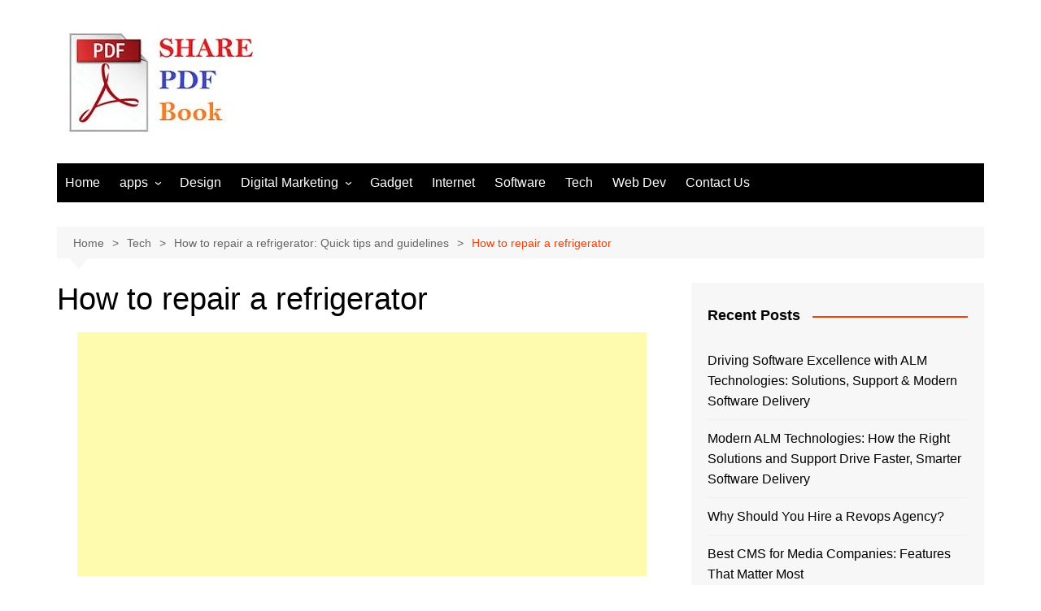

--- FILE ---
content_type: text/html; charset=utf-8
request_url: https://www.google.com/recaptcha/api2/aframe
body_size: 265
content:
<!DOCTYPE HTML><html><head><meta http-equiv="content-type" content="text/html; charset=UTF-8"></head><body><script nonce="rUmISLsihpEOXrSSKb9weg">/** Anti-fraud and anti-abuse applications only. See google.com/recaptcha */ try{var clients={'sodar':'https://pagead2.googlesyndication.com/pagead/sodar?'};window.addEventListener("message",function(a){try{if(a.source===window.parent){var b=JSON.parse(a.data);var c=clients[b['id']];if(c){var d=document.createElement('img');d.src=c+b['params']+'&rc='+(localStorage.getItem("rc::a")?sessionStorage.getItem("rc::b"):"");window.document.body.appendChild(d);sessionStorage.setItem("rc::e",parseInt(sessionStorage.getItem("rc::e")||0)+1);localStorage.setItem("rc::h",'1769734606895');}}}catch(b){}});window.parent.postMessage("_grecaptcha_ready", "*");}catch(b){}</script></body></html>